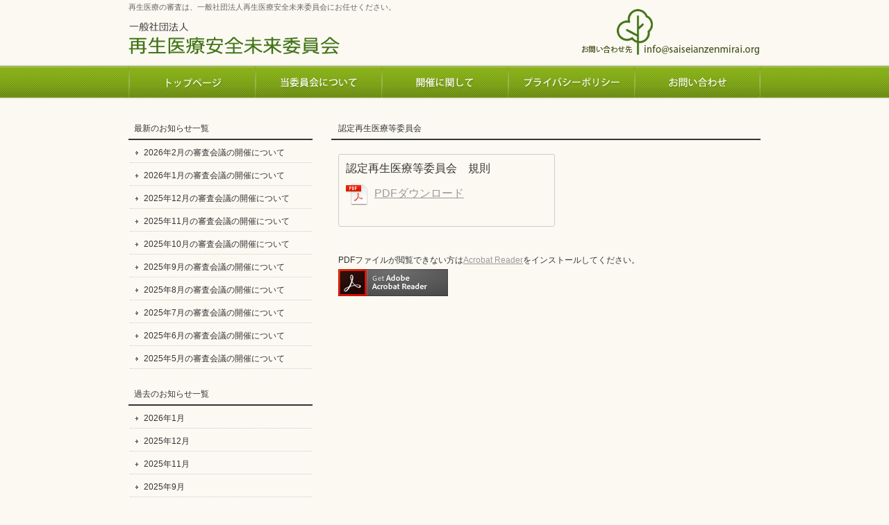

--- FILE ---
content_type: text/html; charset=UTF-8
request_url: https://www.saiseianzenmirai.org/nin_kisoku
body_size: 38116
content:

<!DOCTYPE html PUBLIC "-//W3C//DTD XHTML 1.0 Transitional//EN" "http://www.w3.org/TR/xhtml1/DTD/xhtml1-transitional.dtd">
<html xmlns="http://www.w3.org/1999/xhtml" lang="ja">

<head profile="http://gmpg.org/xfn/11">
<link rel="canonical" href="http://www.saiseianzenmirai.org/" />
<meta http-equiv="Content-Type" content="text/html; charset=UTF-8" />
<meta http-equiv="content-style-type" content="text/css" />
<meta http-equiv="content-script-type" content="text/javascript" />
<meta name="author" content="" />
<meta name="keyword" content="再生医療審査,再生医療委員会,認定再生医療等委員会,特定認定再生医療等委員会" />
<meta name="description" content="認定再生医療等委員会 - 一般社団法人再生医療安全未来委員会は、特定認定再生医療等委員会及び認定再生医療等委員会をもって御医療機関の審査を担わせていただきます。再生医療を行っている全医療機関は再生医療等委員会の審査を受けた上で厚労省に届出することが義務づけられています。" />
<title>認定再生医療等委員会 - 再生医療審査｜一般社団法人再生医療安全未来委員会</title>
<link rel="stylesheet" href="https://www.saiseianzenmirai.org/wp-content/themes/theme353/style.css" type="text/css" media="screen" />
<script src="https://www.saiseianzenmirai.org/wp-content/themes/theme353/js/jquery.min.js" ></script>
<link rel="alternate" type="application/atom+xml" title="再生医療審査｜一般社団法人再生医療安全未来委員会 Atom Feed" href="https://www.saiseianzenmirai.org/feed/atom" />
<link rel="alternate" type="application/rss+xml" title="再生医療審査｜一般社団法人再生医療安全未来委員会 RSS Feed" href="https://www.saiseianzenmirai.org/feed" />
<link rel="pingback" href="https://www.saiseianzenmirai.org/xmlrpc.php" />
<script src="https://www.saiseianzenmirai.org/wp-content/themes/theme353/js/jquery.min.js" ></script>
<script src="https://www.saiseianzenmirai.org/wp-content/themes/theme353/js/soft_scroll.js"></script>
<script src="https://www.saiseianzenmirai.org/wp-content/themes/theme353/js/pagetop.js"></script>
<script src="https://www.saiseianzenmirai.org/wp-content/themes/theme353/js/globalnav.js"></script>
<meta name='robots' content='max-image-preview:large' />
<link rel="alternate" title="oEmbed (JSON)" type="application/json+oembed" href="https://www.saiseianzenmirai.org/wp-json/oembed/1.0/embed?url=https%3A%2F%2Fwww.saiseianzenmirai.org%2Fnin_kisoku" />
<link rel="alternate" title="oEmbed (XML)" type="text/xml+oembed" href="https://www.saiseianzenmirai.org/wp-json/oembed/1.0/embed?url=https%3A%2F%2Fwww.saiseianzenmirai.org%2Fnin_kisoku&#038;format=xml" />
<style id='wp-img-auto-sizes-contain-inline-css' type='text/css'>
img:is([sizes=auto i],[sizes^="auto," i]){contain-intrinsic-size:3000px 1500px}
/*# sourceURL=wp-img-auto-sizes-contain-inline-css */
</style>
<style id='wp-emoji-styles-inline-css' type='text/css'>

	img.wp-smiley, img.emoji {
		display: inline !important;
		border: none !important;
		box-shadow: none !important;
		height: 1em !important;
		width: 1em !important;
		margin: 0 0.07em !important;
		vertical-align: -0.1em !important;
		background: none !important;
		padding: 0 !important;
	}
/*# sourceURL=wp-emoji-styles-inline-css */
</style>
<style id='wp-block-library-inline-css' type='text/css'>
:root{--wp-block-synced-color:#7a00df;--wp-block-synced-color--rgb:122,0,223;--wp-bound-block-color:var(--wp-block-synced-color);--wp-editor-canvas-background:#ddd;--wp-admin-theme-color:#007cba;--wp-admin-theme-color--rgb:0,124,186;--wp-admin-theme-color-darker-10:#006ba1;--wp-admin-theme-color-darker-10--rgb:0,107,160.5;--wp-admin-theme-color-darker-20:#005a87;--wp-admin-theme-color-darker-20--rgb:0,90,135;--wp-admin-border-width-focus:2px}@media (min-resolution:192dpi){:root{--wp-admin-border-width-focus:1.5px}}.wp-element-button{cursor:pointer}:root .has-very-light-gray-background-color{background-color:#eee}:root .has-very-dark-gray-background-color{background-color:#313131}:root .has-very-light-gray-color{color:#eee}:root .has-very-dark-gray-color{color:#313131}:root .has-vivid-green-cyan-to-vivid-cyan-blue-gradient-background{background:linear-gradient(135deg,#00d084,#0693e3)}:root .has-purple-crush-gradient-background{background:linear-gradient(135deg,#34e2e4,#4721fb 50%,#ab1dfe)}:root .has-hazy-dawn-gradient-background{background:linear-gradient(135deg,#faaca8,#dad0ec)}:root .has-subdued-olive-gradient-background{background:linear-gradient(135deg,#fafae1,#67a671)}:root .has-atomic-cream-gradient-background{background:linear-gradient(135deg,#fdd79a,#004a59)}:root .has-nightshade-gradient-background{background:linear-gradient(135deg,#330968,#31cdcf)}:root .has-midnight-gradient-background{background:linear-gradient(135deg,#020381,#2874fc)}:root{--wp--preset--font-size--normal:16px;--wp--preset--font-size--huge:42px}.has-regular-font-size{font-size:1em}.has-larger-font-size{font-size:2.625em}.has-normal-font-size{font-size:var(--wp--preset--font-size--normal)}.has-huge-font-size{font-size:var(--wp--preset--font-size--huge)}.has-text-align-center{text-align:center}.has-text-align-left{text-align:left}.has-text-align-right{text-align:right}.has-fit-text{white-space:nowrap!important}#end-resizable-editor-section{display:none}.aligncenter{clear:both}.items-justified-left{justify-content:flex-start}.items-justified-center{justify-content:center}.items-justified-right{justify-content:flex-end}.items-justified-space-between{justify-content:space-between}.screen-reader-text{border:0;clip-path:inset(50%);height:1px;margin:-1px;overflow:hidden;padding:0;position:absolute;width:1px;word-wrap:normal!important}.screen-reader-text:focus{background-color:#ddd;clip-path:none;color:#444;display:block;font-size:1em;height:auto;left:5px;line-height:normal;padding:15px 23px 14px;text-decoration:none;top:5px;width:auto;z-index:100000}html :where(.has-border-color){border-style:solid}html :where([style*=border-top-color]){border-top-style:solid}html :where([style*=border-right-color]){border-right-style:solid}html :where([style*=border-bottom-color]){border-bottom-style:solid}html :where([style*=border-left-color]){border-left-style:solid}html :where([style*=border-width]){border-style:solid}html :where([style*=border-top-width]){border-top-style:solid}html :where([style*=border-right-width]){border-right-style:solid}html :where([style*=border-bottom-width]){border-bottom-style:solid}html :where([style*=border-left-width]){border-left-style:solid}html :where(img[class*=wp-image-]){height:auto;max-width:100%}:where(figure){margin:0 0 1em}html :where(.is-position-sticky){--wp-admin--admin-bar--position-offset:var(--wp-admin--admin-bar--height,0px)}@media screen and (max-width:600px){html :where(.is-position-sticky){--wp-admin--admin-bar--position-offset:0px}}

/*# sourceURL=wp-block-library-inline-css */
</style><style id='global-styles-inline-css' type='text/css'>
:root{--wp--preset--aspect-ratio--square: 1;--wp--preset--aspect-ratio--4-3: 4/3;--wp--preset--aspect-ratio--3-4: 3/4;--wp--preset--aspect-ratio--3-2: 3/2;--wp--preset--aspect-ratio--2-3: 2/3;--wp--preset--aspect-ratio--16-9: 16/9;--wp--preset--aspect-ratio--9-16: 9/16;--wp--preset--color--black: #000000;--wp--preset--color--cyan-bluish-gray: #abb8c3;--wp--preset--color--white: #ffffff;--wp--preset--color--pale-pink: #f78da7;--wp--preset--color--vivid-red: #cf2e2e;--wp--preset--color--luminous-vivid-orange: #ff6900;--wp--preset--color--luminous-vivid-amber: #fcb900;--wp--preset--color--light-green-cyan: #7bdcb5;--wp--preset--color--vivid-green-cyan: #00d084;--wp--preset--color--pale-cyan-blue: #8ed1fc;--wp--preset--color--vivid-cyan-blue: #0693e3;--wp--preset--color--vivid-purple: #9b51e0;--wp--preset--gradient--vivid-cyan-blue-to-vivid-purple: linear-gradient(135deg,rgb(6,147,227) 0%,rgb(155,81,224) 100%);--wp--preset--gradient--light-green-cyan-to-vivid-green-cyan: linear-gradient(135deg,rgb(122,220,180) 0%,rgb(0,208,130) 100%);--wp--preset--gradient--luminous-vivid-amber-to-luminous-vivid-orange: linear-gradient(135deg,rgb(252,185,0) 0%,rgb(255,105,0) 100%);--wp--preset--gradient--luminous-vivid-orange-to-vivid-red: linear-gradient(135deg,rgb(255,105,0) 0%,rgb(207,46,46) 100%);--wp--preset--gradient--very-light-gray-to-cyan-bluish-gray: linear-gradient(135deg,rgb(238,238,238) 0%,rgb(169,184,195) 100%);--wp--preset--gradient--cool-to-warm-spectrum: linear-gradient(135deg,rgb(74,234,220) 0%,rgb(151,120,209) 20%,rgb(207,42,186) 40%,rgb(238,44,130) 60%,rgb(251,105,98) 80%,rgb(254,248,76) 100%);--wp--preset--gradient--blush-light-purple: linear-gradient(135deg,rgb(255,206,236) 0%,rgb(152,150,240) 100%);--wp--preset--gradient--blush-bordeaux: linear-gradient(135deg,rgb(254,205,165) 0%,rgb(254,45,45) 50%,rgb(107,0,62) 100%);--wp--preset--gradient--luminous-dusk: linear-gradient(135deg,rgb(255,203,112) 0%,rgb(199,81,192) 50%,rgb(65,88,208) 100%);--wp--preset--gradient--pale-ocean: linear-gradient(135deg,rgb(255,245,203) 0%,rgb(182,227,212) 50%,rgb(51,167,181) 100%);--wp--preset--gradient--electric-grass: linear-gradient(135deg,rgb(202,248,128) 0%,rgb(113,206,126) 100%);--wp--preset--gradient--midnight: linear-gradient(135deg,rgb(2,3,129) 0%,rgb(40,116,252) 100%);--wp--preset--font-size--small: 13px;--wp--preset--font-size--medium: 20px;--wp--preset--font-size--large: 36px;--wp--preset--font-size--x-large: 42px;--wp--preset--spacing--20: 0.44rem;--wp--preset--spacing--30: 0.67rem;--wp--preset--spacing--40: 1rem;--wp--preset--spacing--50: 1.5rem;--wp--preset--spacing--60: 2.25rem;--wp--preset--spacing--70: 3.38rem;--wp--preset--spacing--80: 5.06rem;--wp--preset--shadow--natural: 6px 6px 9px rgba(0, 0, 0, 0.2);--wp--preset--shadow--deep: 12px 12px 50px rgba(0, 0, 0, 0.4);--wp--preset--shadow--sharp: 6px 6px 0px rgba(0, 0, 0, 0.2);--wp--preset--shadow--outlined: 6px 6px 0px -3px rgb(255, 255, 255), 6px 6px rgb(0, 0, 0);--wp--preset--shadow--crisp: 6px 6px 0px rgb(0, 0, 0);}:where(.is-layout-flex){gap: 0.5em;}:where(.is-layout-grid){gap: 0.5em;}body .is-layout-flex{display: flex;}.is-layout-flex{flex-wrap: wrap;align-items: center;}.is-layout-flex > :is(*, div){margin: 0;}body .is-layout-grid{display: grid;}.is-layout-grid > :is(*, div){margin: 0;}:where(.wp-block-columns.is-layout-flex){gap: 2em;}:where(.wp-block-columns.is-layout-grid){gap: 2em;}:where(.wp-block-post-template.is-layout-flex){gap: 1.25em;}:where(.wp-block-post-template.is-layout-grid){gap: 1.25em;}.has-black-color{color: var(--wp--preset--color--black) !important;}.has-cyan-bluish-gray-color{color: var(--wp--preset--color--cyan-bluish-gray) !important;}.has-white-color{color: var(--wp--preset--color--white) !important;}.has-pale-pink-color{color: var(--wp--preset--color--pale-pink) !important;}.has-vivid-red-color{color: var(--wp--preset--color--vivid-red) !important;}.has-luminous-vivid-orange-color{color: var(--wp--preset--color--luminous-vivid-orange) !important;}.has-luminous-vivid-amber-color{color: var(--wp--preset--color--luminous-vivid-amber) !important;}.has-light-green-cyan-color{color: var(--wp--preset--color--light-green-cyan) !important;}.has-vivid-green-cyan-color{color: var(--wp--preset--color--vivid-green-cyan) !important;}.has-pale-cyan-blue-color{color: var(--wp--preset--color--pale-cyan-blue) !important;}.has-vivid-cyan-blue-color{color: var(--wp--preset--color--vivid-cyan-blue) !important;}.has-vivid-purple-color{color: var(--wp--preset--color--vivid-purple) !important;}.has-black-background-color{background-color: var(--wp--preset--color--black) !important;}.has-cyan-bluish-gray-background-color{background-color: var(--wp--preset--color--cyan-bluish-gray) !important;}.has-white-background-color{background-color: var(--wp--preset--color--white) !important;}.has-pale-pink-background-color{background-color: var(--wp--preset--color--pale-pink) !important;}.has-vivid-red-background-color{background-color: var(--wp--preset--color--vivid-red) !important;}.has-luminous-vivid-orange-background-color{background-color: var(--wp--preset--color--luminous-vivid-orange) !important;}.has-luminous-vivid-amber-background-color{background-color: var(--wp--preset--color--luminous-vivid-amber) !important;}.has-light-green-cyan-background-color{background-color: var(--wp--preset--color--light-green-cyan) !important;}.has-vivid-green-cyan-background-color{background-color: var(--wp--preset--color--vivid-green-cyan) !important;}.has-pale-cyan-blue-background-color{background-color: var(--wp--preset--color--pale-cyan-blue) !important;}.has-vivid-cyan-blue-background-color{background-color: var(--wp--preset--color--vivid-cyan-blue) !important;}.has-vivid-purple-background-color{background-color: var(--wp--preset--color--vivid-purple) !important;}.has-black-border-color{border-color: var(--wp--preset--color--black) !important;}.has-cyan-bluish-gray-border-color{border-color: var(--wp--preset--color--cyan-bluish-gray) !important;}.has-white-border-color{border-color: var(--wp--preset--color--white) !important;}.has-pale-pink-border-color{border-color: var(--wp--preset--color--pale-pink) !important;}.has-vivid-red-border-color{border-color: var(--wp--preset--color--vivid-red) !important;}.has-luminous-vivid-orange-border-color{border-color: var(--wp--preset--color--luminous-vivid-orange) !important;}.has-luminous-vivid-amber-border-color{border-color: var(--wp--preset--color--luminous-vivid-amber) !important;}.has-light-green-cyan-border-color{border-color: var(--wp--preset--color--light-green-cyan) !important;}.has-vivid-green-cyan-border-color{border-color: var(--wp--preset--color--vivid-green-cyan) !important;}.has-pale-cyan-blue-border-color{border-color: var(--wp--preset--color--pale-cyan-blue) !important;}.has-vivid-cyan-blue-border-color{border-color: var(--wp--preset--color--vivid-cyan-blue) !important;}.has-vivid-purple-border-color{border-color: var(--wp--preset--color--vivid-purple) !important;}.has-vivid-cyan-blue-to-vivid-purple-gradient-background{background: var(--wp--preset--gradient--vivid-cyan-blue-to-vivid-purple) !important;}.has-light-green-cyan-to-vivid-green-cyan-gradient-background{background: var(--wp--preset--gradient--light-green-cyan-to-vivid-green-cyan) !important;}.has-luminous-vivid-amber-to-luminous-vivid-orange-gradient-background{background: var(--wp--preset--gradient--luminous-vivid-amber-to-luminous-vivid-orange) !important;}.has-luminous-vivid-orange-to-vivid-red-gradient-background{background: var(--wp--preset--gradient--luminous-vivid-orange-to-vivid-red) !important;}.has-very-light-gray-to-cyan-bluish-gray-gradient-background{background: var(--wp--preset--gradient--very-light-gray-to-cyan-bluish-gray) !important;}.has-cool-to-warm-spectrum-gradient-background{background: var(--wp--preset--gradient--cool-to-warm-spectrum) !important;}.has-blush-light-purple-gradient-background{background: var(--wp--preset--gradient--blush-light-purple) !important;}.has-blush-bordeaux-gradient-background{background: var(--wp--preset--gradient--blush-bordeaux) !important;}.has-luminous-dusk-gradient-background{background: var(--wp--preset--gradient--luminous-dusk) !important;}.has-pale-ocean-gradient-background{background: var(--wp--preset--gradient--pale-ocean) !important;}.has-electric-grass-gradient-background{background: var(--wp--preset--gradient--electric-grass) !important;}.has-midnight-gradient-background{background: var(--wp--preset--gradient--midnight) !important;}.has-small-font-size{font-size: var(--wp--preset--font-size--small) !important;}.has-medium-font-size{font-size: var(--wp--preset--font-size--medium) !important;}.has-large-font-size{font-size: var(--wp--preset--font-size--large) !important;}.has-x-large-font-size{font-size: var(--wp--preset--font-size--x-large) !important;}
/*# sourceURL=global-styles-inline-css */
</style>

<style id='classic-theme-styles-inline-css' type='text/css'>
/*! This file is auto-generated */
.wp-block-button__link{color:#fff;background-color:#32373c;border-radius:9999px;box-shadow:none;text-decoration:none;padding:calc(.667em + 2px) calc(1.333em + 2px);font-size:1.125em}.wp-block-file__button{background:#32373c;color:#fff;text-decoration:none}
/*# sourceURL=/wp-includes/css/classic-themes.min.css */
</style>
<link rel="https://api.w.org/" href="https://www.saiseianzenmirai.org/wp-json/" /><link rel="alternate" title="JSON" type="application/json" href="https://www.saiseianzenmirai.org/wp-json/wp/v2/pages/53" /><link rel="EditURI" type="application/rsd+xml" title="RSD" href="https://www.saiseianzenmirai.org/xmlrpc.php?rsd" />
<link rel="canonical" href="https://www.saiseianzenmirai.org/nin_kisoku" />
<link rel='shortlink' href='https://www.saiseianzenmirai.org/?p=53' />
</head>

<body>

<div id="wrapper">

	<!-- ヘッダー -->
	<div id="header">
	
<h1>再生医療の審査は、一般社団法人再生医療安全未来委員会にお任せください。</h1>
		<!-- ロゴ --><a href="https://www.saiseianzenmirai.org/"><img src="https://www.saiseianzenmirai.org/wp-content/themes/theme353/images/logo.png" width="310" alt="再生医療安全未来委員会" /></a><!-- / ロゴ -->
	</div>    
	<!-- / ヘッダー -->



<div id="globalNav" class="sm_none">
    <ul>
        <li>
            <a href="https://www.saiseianzenmirai.org/"><img src="/wp-content/themes/theme353/images/nav_01_off.png" width="182" height="46" /></a>
        </li>
        <li>
            <img src="/wp-content/themes/theme353/images/nav_02_off.png" width="182" height="46" />
            <ul>
                <li><a href="/toku_kisoku">特定認定再生医療等委員会</a></li>
                <li><a href="/nin_kisoku">認定再生医療等委員会</a></li>
                <li><a href="/meibo">委員会名簿</a></li> 
                <li><a href="/gijiroku">議事録</a></li> 
                <li><a href="/kousei">厚生省からの認定書</a></li>
		<li><a href="/kessan">決算報告</a></li>
            </ul>
        </li>
        <li>
            <a href="/archives/category/eventinfo"><img src="/wp-content/themes/theme353/images/nav_03_off.png" width="182" height="46" /></a>
        </li>
        <li>
            <a href="/policy"><img src="/wp-content/themes/theme353/images/nav_04_off.png" width="182" height="46" /></a>
        </li>
        <li>
            <a href="https://www.saiseianzenmirai.org/contact"><img src="/wp-content/themes/theme353/images/nav_05_off.png" width="182" height="46" /></a> 
        </li>
    </ul>
</div>
	</ul>
	<!-- トップナビゲーション -->   
    
	<!-- コンテンツ -->
	<div id="container">



<div id="main">




<h2>認定再生医療等委員会</h2>

<!--<div id="date">2016-12-22</div>-->

<div class="cont_box">
<p class="cont_title">認定再生医療等委員会　規則</p>
<p class="cont_pdf"><a href="/wp-content/themes/theme353/images/pdf/nin_kisoku.pdf"><img decoding="async" src="/wp-content/themes/theme353/images/PDF_file.png" /></p>
<p class="cont_icon">PDFダウンロード</p>
<p></a>
</div>
<div style="clear:both"></div>
<div style="margin:40px 0 20px 10px">
PDFファイルが閲覧できない方は<a href="https://acrobat.adobe.com/jp/ja/acrobat/pdf-reader.html" target="_blank" style="text-decoration:underline;">Acrobat Reader</a>をインストールしてください。<br />
<a href="https://acrobat.adobe.com/jp/ja/acrobat/pdf-reader.html" target="_blank"><br />
<img decoding="async" src="/wp-content/themes/theme353/images/Get_Acrobat_Reader.png" style="margin-top:-10px" /></a>
</div>



<!--

<div id="date">カテゴリー: 　</div>

<div id="next">
←「<a href="https://www.saiseianzenmirai.org/toku_kisoku" rel="prev">特定認定再生医療等委員会</a>」前の記事へ　　次の記事へ「<a href="https://www.saiseianzenmirai.org/kessan" rel="next">決算報告</a>」→</div>
	



<p>
トラックバックURL
<input type="text" value="https://www.saiseianzenmirai.org/nin_kisoku/trackback">
</p>



-->




</div>

		<!-- 左 カラム -->
		<div id="sidebar">

			<h3>最新のお知らせ一覧</h3>
			<ul class="sidemenu">
								<li><a href="https://www.saiseianzenmirai.org/archives/6173" rel="bookmark">2026年2月の審査会議の開催について</a></li>
								<li><a href="https://www.saiseianzenmirai.org/archives/6077" rel="bookmark">2026年1月の審査会議の開催について</a></li>
								<li><a href="https://www.saiseianzenmirai.org/archives/6003" rel="bookmark">2025年12月の審査会議の開催について</a></li>
								<li><a href="https://www.saiseianzenmirai.org/archives/5911" rel="bookmark">2025年11月の審査会議の開催について</a></li>
								<li><a href="https://www.saiseianzenmirai.org/archives/5909" rel="bookmark">2025年10月の審査会議の開催について</a></li>
								<li><a href="https://www.saiseianzenmirai.org/archives/5762" rel="bookmark">2025年9月の審査会議の開催について</a></li>
								<li><a href="https://www.saiseianzenmirai.org/archives/5656" rel="bookmark">2025年8月の審査会議の開催について</a></li>
								<li><a href="https://www.saiseianzenmirai.org/archives/5577" rel="bookmark">2025年7月の審査会議の開催について</a></li>
								<li><a href="https://www.saiseianzenmirai.org/archives/5520" rel="bookmark">2025年6月の審査会議の開催について</a></li>
								<li><a href="https://www.saiseianzenmirai.org/archives/5518" rel="bookmark">2025年5月の審査会議の開催について</a></li>
							</ul>
            
						<h3>過去のお知らせ一覧</h3>
			<ul class="sidemenu">
					<li><a href='https://www.saiseianzenmirai.org/archives/date/2026/01'>2026年1月</a></li>
	<li><a href='https://www.saiseianzenmirai.org/archives/date/2025/12'>2025年12月</a></li>
	<li><a href='https://www.saiseianzenmirai.org/archives/date/2025/11'>2025年11月</a></li>
	<li><a href='https://www.saiseianzenmirai.org/archives/date/2025/09'>2025年9月</a></li>
	<li><a href='https://www.saiseianzenmirai.org/archives/date/2025/08'>2025年8月</a></li>
	<li><a href='https://www.saiseianzenmirai.org/archives/date/2025/06'>2025年6月</a></li>
	<li><a href='https://www.saiseianzenmirai.org/archives/date/2025/05'>2025年5月</a></li>
	<li><a href='https://www.saiseianzenmirai.org/archives/date/2025/04'>2025年4月</a></li>
	<li><a href='https://www.saiseianzenmirai.org/archives/date/2025/02'>2025年2月</a></li>
	<li><a href='https://www.saiseianzenmirai.org/archives/date/2024/11'>2024年11月</a></li>
	<li><a href='https://www.saiseianzenmirai.org/archives/date/2024/09'>2024年9月</a></li>
	<li><a href='https://www.saiseianzenmirai.org/archives/date/2024/08'>2024年8月</a></li>
	<li><a href='https://www.saiseianzenmirai.org/archives/date/2024/07'>2024年7月</a></li>
	<li><a href='https://www.saiseianzenmirai.org/archives/date/2024/04'>2024年4月</a></li>
	<li><a href='https://www.saiseianzenmirai.org/archives/date/2024/02'>2024年2月</a></li>
	<li><a href='https://www.saiseianzenmirai.org/archives/date/2024/01'>2024年1月</a></li>
	<li><a href='https://www.saiseianzenmirai.org/archives/date/2023/12'>2023年12月</a></li>
	<li><a href='https://www.saiseianzenmirai.org/archives/date/2023/11'>2023年11月</a></li>
	<li><a href='https://www.saiseianzenmirai.org/archives/date/2023/09'>2023年9月</a></li>
	<li><a href='https://www.saiseianzenmirai.org/archives/date/2023/08'>2023年8月</a></li>
	<li><a href='https://www.saiseianzenmirai.org/archives/date/2023/07'>2023年7月</a></li>
	<li><a href='https://www.saiseianzenmirai.org/archives/date/2023/06'>2023年6月</a></li>
	<li><a href='https://www.saiseianzenmirai.org/archives/date/2023/04'>2023年4月</a></li>
	<li><a href='https://www.saiseianzenmirai.org/archives/date/2023/03'>2023年3月</a></li>
	<li><a href='https://www.saiseianzenmirai.org/archives/date/2022/12'>2022年12月</a></li>
	<li><a href='https://www.saiseianzenmirai.org/archives/date/2022/10'>2022年10月</a></li>
	<li><a href='https://www.saiseianzenmirai.org/archives/date/2022/09'>2022年9月</a></li>
	<li><a href='https://www.saiseianzenmirai.org/archives/date/2022/07'>2022年7月</a></li>
	<li><a href='https://www.saiseianzenmirai.org/archives/date/2022/06'>2022年6月</a></li>
	<li><a href='https://www.saiseianzenmirai.org/archives/date/2022/05'>2022年5月</a></li>
	<li><a href='https://www.saiseianzenmirai.org/archives/date/2022/04'>2022年4月</a></li>
	<li><a href='https://www.saiseianzenmirai.org/archives/date/2022/03'>2022年3月</a></li>
	<li><a href='https://www.saiseianzenmirai.org/archives/date/2022/01'>2022年1月</a></li>
	<li><a href='https://www.saiseianzenmirai.org/archives/date/2021/12'>2021年12月</a></li>
	<li><a href='https://www.saiseianzenmirai.org/archives/date/2021/11'>2021年11月</a></li>
	<li><a href='https://www.saiseianzenmirai.org/archives/date/2021/10'>2021年10月</a></li>
			</ul>
			
			<div id="archives-3" class="widget widget_archive"><h3>アーカイブ</h3>
			<ul>
					<li><a href='https://www.saiseianzenmirai.org/archives/date/2026/01'>2026年1月</a></li>
	<li><a href='https://www.saiseianzenmirai.org/archives/date/2025/12'>2025年12月</a></li>
	<li><a href='https://www.saiseianzenmirai.org/archives/date/2025/11'>2025年11月</a></li>
	<li><a href='https://www.saiseianzenmirai.org/archives/date/2025/09'>2025年9月</a></li>
	<li><a href='https://www.saiseianzenmirai.org/archives/date/2025/08'>2025年8月</a></li>
	<li><a href='https://www.saiseianzenmirai.org/archives/date/2025/06'>2025年6月</a></li>
	<li><a href='https://www.saiseianzenmirai.org/archives/date/2025/05'>2025年5月</a></li>
	<li><a href='https://www.saiseianzenmirai.org/archives/date/2025/04'>2025年4月</a></li>
	<li><a href='https://www.saiseianzenmirai.org/archives/date/2025/02'>2025年2月</a></li>
	<li><a href='https://www.saiseianzenmirai.org/archives/date/2024/11'>2024年11月</a></li>
	<li><a href='https://www.saiseianzenmirai.org/archives/date/2024/09'>2024年9月</a></li>
	<li><a href='https://www.saiseianzenmirai.org/archives/date/2024/08'>2024年8月</a></li>
	<li><a href='https://www.saiseianzenmirai.org/archives/date/2024/07'>2024年7月</a></li>
	<li><a href='https://www.saiseianzenmirai.org/archives/date/2024/04'>2024年4月</a></li>
	<li><a href='https://www.saiseianzenmirai.org/archives/date/2024/02'>2024年2月</a></li>
	<li><a href='https://www.saiseianzenmirai.org/archives/date/2024/01'>2024年1月</a></li>
	<li><a href='https://www.saiseianzenmirai.org/archives/date/2023/12'>2023年12月</a></li>
	<li><a href='https://www.saiseianzenmirai.org/archives/date/2023/11'>2023年11月</a></li>
	<li><a href='https://www.saiseianzenmirai.org/archives/date/2023/09'>2023年9月</a></li>
	<li><a href='https://www.saiseianzenmirai.org/archives/date/2023/08'>2023年8月</a></li>
	<li><a href='https://www.saiseianzenmirai.org/archives/date/2023/07'>2023年7月</a></li>
	<li><a href='https://www.saiseianzenmirai.org/archives/date/2023/06'>2023年6月</a></li>
	<li><a href='https://www.saiseianzenmirai.org/archives/date/2023/04'>2023年4月</a></li>
	<li><a href='https://www.saiseianzenmirai.org/archives/date/2023/03'>2023年3月</a></li>
	<li><a href='https://www.saiseianzenmirai.org/archives/date/2022/12'>2022年12月</a></li>
	<li><a href='https://www.saiseianzenmirai.org/archives/date/2022/10'>2022年10月</a></li>
	<li><a href='https://www.saiseianzenmirai.org/archives/date/2022/09'>2022年9月</a></li>
	<li><a href='https://www.saiseianzenmirai.org/archives/date/2022/07'>2022年7月</a></li>
	<li><a href='https://www.saiseianzenmirai.org/archives/date/2022/06'>2022年6月</a></li>
	<li><a href='https://www.saiseianzenmirai.org/archives/date/2022/05'>2022年5月</a></li>
	<li><a href='https://www.saiseianzenmirai.org/archives/date/2022/04'>2022年4月</a></li>
	<li><a href='https://www.saiseianzenmirai.org/archives/date/2022/03'>2022年3月</a></li>
	<li><a href='https://www.saiseianzenmirai.org/archives/date/2022/01'>2022年1月</a></li>
	<li><a href='https://www.saiseianzenmirai.org/archives/date/2021/12'>2021年12月</a></li>
	<li><a href='https://www.saiseianzenmirai.org/archives/date/2021/11'>2021年11月</a></li>
	<li><a href='https://www.saiseianzenmirai.org/archives/date/2021/10'>2021年10月</a></li>
	<li><a href='https://www.saiseianzenmirai.org/archives/date/2021/09'>2021年9月</a></li>
	<li><a href='https://www.saiseianzenmirai.org/archives/date/2021/07'>2021年7月</a></li>
	<li><a href='https://www.saiseianzenmirai.org/archives/date/2021/05'>2021年5月</a></li>
	<li><a href='https://www.saiseianzenmirai.org/archives/date/2021/04'>2021年4月</a></li>
	<li><a href='https://www.saiseianzenmirai.org/archives/date/2021/03'>2021年3月</a></li>
	<li><a href='https://www.saiseianzenmirai.org/archives/date/2021/02'>2021年2月</a></li>
	<li><a href='https://www.saiseianzenmirai.org/archives/date/2021/01'>2021年1月</a></li>
	<li><a href='https://www.saiseianzenmirai.org/archives/date/2020/12'>2020年12月</a></li>
	<li><a href='https://www.saiseianzenmirai.org/archives/date/2020/11'>2020年11月</a></li>
	<li><a href='https://www.saiseianzenmirai.org/archives/date/2020/10'>2020年10月</a></li>
	<li><a href='https://www.saiseianzenmirai.org/archives/date/2020/09'>2020年9月</a></li>
	<li><a href='https://www.saiseianzenmirai.org/archives/date/2020/08'>2020年8月</a></li>
	<li><a href='https://www.saiseianzenmirai.org/archives/date/2020/07'>2020年7月</a></li>
	<li><a href='https://www.saiseianzenmirai.org/archives/date/2020/06'>2020年6月</a></li>
	<li><a href='https://www.saiseianzenmirai.org/archives/date/2020/04'>2020年4月</a></li>
	<li><a href='https://www.saiseianzenmirai.org/archives/date/2020/03'>2020年3月</a></li>
	<li><a href='https://www.saiseianzenmirai.org/archives/date/2020/01'>2020年1月</a></li>
	<li><a href='https://www.saiseianzenmirai.org/archives/date/2019/11'>2019年11月</a></li>
	<li><a href='https://www.saiseianzenmirai.org/archives/date/2019/10'>2019年10月</a></li>
	<li><a href='https://www.saiseianzenmirai.org/archives/date/2019/08'>2019年8月</a></li>
	<li><a href='https://www.saiseianzenmirai.org/archives/date/2019/06'>2019年6月</a></li>
	<li><a href='https://www.saiseianzenmirai.org/archives/date/2019/04'>2019年4月</a></li>
	<li><a href='https://www.saiseianzenmirai.org/archives/date/2019/02'>2019年2月</a></li>
	<li><a href='https://www.saiseianzenmirai.org/archives/date/2018/12'>2018年12月</a></li>
	<li><a href='https://www.saiseianzenmirai.org/archives/date/2018/11'>2018年11月</a></li>
	<li><a href='https://www.saiseianzenmirai.org/archives/date/2018/10'>2018年10月</a></li>
	<li><a href='https://www.saiseianzenmirai.org/archives/date/2018/09'>2018年9月</a></li>
	<li><a href='https://www.saiseianzenmirai.org/archives/date/2018/08'>2018年8月</a></li>
	<li><a href='https://www.saiseianzenmirai.org/archives/date/2018/07'>2018年7月</a></li>
	<li><a href='https://www.saiseianzenmirai.org/archives/date/2018/06'>2018年6月</a></li>
	<li><a href='https://www.saiseianzenmirai.org/archives/date/2018/05'>2018年5月</a></li>
	<li><a href='https://www.saiseianzenmirai.org/archives/date/2018/04'>2018年4月</a></li>
	<li><a href='https://www.saiseianzenmirai.org/archives/date/2018/03'>2018年3月</a></li>
	<li><a href='https://www.saiseianzenmirai.org/archives/date/2018/02'>2018年2月</a></li>
	<li><a href='https://www.saiseianzenmirai.org/archives/date/2018/01'>2018年1月</a></li>
	<li><a href='https://www.saiseianzenmirai.org/archives/date/2017/12'>2017年12月</a></li>
	<li><a href='https://www.saiseianzenmirai.org/archives/date/2017/10'>2017年10月</a></li>
	<li><a href='https://www.saiseianzenmirai.org/archives/date/2017/09'>2017年9月</a></li>
	<li><a href='https://www.saiseianzenmirai.org/archives/date/2017/07'>2017年7月</a></li>
	<li><a href='https://www.saiseianzenmirai.org/archives/date/2017/06'>2017年6月</a></li>
	<li><a href='https://www.saiseianzenmirai.org/archives/date/2017/05'>2017年5月</a></li>
	<li><a href='https://www.saiseianzenmirai.org/archives/date/2017/04'>2017年4月</a></li>
	<li><a href='https://www.saiseianzenmirai.org/archives/date/2017/03'>2017年3月</a></li>
	<li><a href='https://www.saiseianzenmirai.org/archives/date/2017/01'>2017年1月</a></li>
	<li><a href='https://www.saiseianzenmirai.org/archives/date/2016/12'>2016年12月</a></li>
			</ul>

			</div>			

<p style="padding:20px 0"><a href="http://www.mhlw.go.jp/stf/seisakunitsuite/bunya/kenkou_iryou/iryou/saisei_iryou/" target="_blank"><img src="https://www.saiseianzenmirai.org/wp-content/themes/theme353/images/banner2.png" width="265" height="110" alt="banner" /></a></p>

		</div>
		<!-- /  左 カラム  -->

	</div>
	<!-- / コンテンツ -->

	<!-- フッター -->
	<div id="footer">
		<div class="inner">

			<div id="logo">
				<!-- ロゴ --><a href="https://www.saiseianzenmirai.org"><img src="https://www.saiseianzenmirai.org/wp-content/themes/theme353/images/contents.png" width="222" /></a><!-- / ロゴ -->
			</div>
            
			<div class="box">
				<ul>
					<li><a href="https://www.saiseianzenmirai.org/">トップページ</a></li>
					<li><a href="/toku_kisoku">特定認定再生医療等委員会</a></li>
					<li><a href="/nin_kisoku">認定再生医療等委員会</a></li>
				</ul>
			</div>
			<div class="box">
				<ul>
					<li><a href="/meibo">委員会名簿</a></li>
					<li><a href="/gijiroku">議事録</a></li>
					<li><a href="/kousei">厚生省からの認定書</a></li>
					<li><a href="/kessan">決算報告</a></li>
				</ul>
			</div>
			<div class="box last">
				<ul>
					<li><a href="/archives/category/eventinfo">開催に関して</a></li>
					<li><a href="/policy">プライバシーポリシー</a></li>
					<li><a href="https://www.saiseianzenmirai.org/contact">お問い合わせ</a></li>
				</ul>
			</div>
			<!-- / 一番最後のboxにのみ class="last" を入力してください。-->
	</div>
</div>
<!-- / フッター -->

</div>

<address>Copyright(c) 2016 一般社団法人再生医療安全未来委員会 All Rights Reserved.</address>
<script type="speculationrules">
{"prefetch":[{"source":"document","where":{"and":[{"href_matches":"/*"},{"not":{"href_matches":["/wp-*.php","/wp-admin/*","/wp-content/uploads/*","/wp-content/*","/wp-content/plugins/*","/wp-content/themes/theme353/*","/*\\?(.+)"]}},{"not":{"selector_matches":"a[rel~=\"nofollow\"]"}},{"not":{"selector_matches":".no-prefetch, .no-prefetch a"}}]},"eagerness":"conservative"}]}
</script>
<script id="wp-emoji-settings" type="application/json">
{"baseUrl":"https://s.w.org/images/core/emoji/17.0.2/72x72/","ext":".png","svgUrl":"https://s.w.org/images/core/emoji/17.0.2/svg/","svgExt":".svg","source":{"concatemoji":"https://www.saiseianzenmirai.org/wp-includes/js/wp-emoji-release.min.js?ver=6.9"}}
</script>
<script type="module">
/* <![CDATA[ */
/*! This file is auto-generated */
const a=JSON.parse(document.getElementById("wp-emoji-settings").textContent),o=(window._wpemojiSettings=a,"wpEmojiSettingsSupports"),s=["flag","emoji"];function i(e){try{var t={supportTests:e,timestamp:(new Date).valueOf()};sessionStorage.setItem(o,JSON.stringify(t))}catch(e){}}function c(e,t,n){e.clearRect(0,0,e.canvas.width,e.canvas.height),e.fillText(t,0,0);t=new Uint32Array(e.getImageData(0,0,e.canvas.width,e.canvas.height).data);e.clearRect(0,0,e.canvas.width,e.canvas.height),e.fillText(n,0,0);const a=new Uint32Array(e.getImageData(0,0,e.canvas.width,e.canvas.height).data);return t.every((e,t)=>e===a[t])}function p(e,t){e.clearRect(0,0,e.canvas.width,e.canvas.height),e.fillText(t,0,0);var n=e.getImageData(16,16,1,1);for(let e=0;e<n.data.length;e++)if(0!==n.data[e])return!1;return!0}function u(e,t,n,a){switch(t){case"flag":return n(e,"\ud83c\udff3\ufe0f\u200d\u26a7\ufe0f","\ud83c\udff3\ufe0f\u200b\u26a7\ufe0f")?!1:!n(e,"\ud83c\udde8\ud83c\uddf6","\ud83c\udde8\u200b\ud83c\uddf6")&&!n(e,"\ud83c\udff4\udb40\udc67\udb40\udc62\udb40\udc65\udb40\udc6e\udb40\udc67\udb40\udc7f","\ud83c\udff4\u200b\udb40\udc67\u200b\udb40\udc62\u200b\udb40\udc65\u200b\udb40\udc6e\u200b\udb40\udc67\u200b\udb40\udc7f");case"emoji":return!a(e,"\ud83e\u1fac8")}return!1}function f(e,t,n,a){let r;const o=(r="undefined"!=typeof WorkerGlobalScope&&self instanceof WorkerGlobalScope?new OffscreenCanvas(300,150):document.createElement("canvas")).getContext("2d",{willReadFrequently:!0}),s=(o.textBaseline="top",o.font="600 32px Arial",{});return e.forEach(e=>{s[e]=t(o,e,n,a)}),s}function r(e){var t=document.createElement("script");t.src=e,t.defer=!0,document.head.appendChild(t)}a.supports={everything:!0,everythingExceptFlag:!0},new Promise(t=>{let n=function(){try{var e=JSON.parse(sessionStorage.getItem(o));if("object"==typeof e&&"number"==typeof e.timestamp&&(new Date).valueOf()<e.timestamp+604800&&"object"==typeof e.supportTests)return e.supportTests}catch(e){}return null}();if(!n){if("undefined"!=typeof Worker&&"undefined"!=typeof OffscreenCanvas&&"undefined"!=typeof URL&&URL.createObjectURL&&"undefined"!=typeof Blob)try{var e="postMessage("+f.toString()+"("+[JSON.stringify(s),u.toString(),c.toString(),p.toString()].join(",")+"));",a=new Blob([e],{type:"text/javascript"});const r=new Worker(URL.createObjectURL(a),{name:"wpTestEmojiSupports"});return void(r.onmessage=e=>{i(n=e.data),r.terminate(),t(n)})}catch(e){}i(n=f(s,u,c,p))}t(n)}).then(e=>{for(const n in e)a.supports[n]=e[n],a.supports.everything=a.supports.everything&&a.supports[n],"flag"!==n&&(a.supports.everythingExceptFlag=a.supports.everythingExceptFlag&&a.supports[n]);var t;a.supports.everythingExceptFlag=a.supports.everythingExceptFlag&&!a.supports.flag,a.supports.everything||((t=a.source||{}).concatemoji?r(t.concatemoji):t.wpemoji&&t.twemoji&&(r(t.twemoji),r(t.wpemoji)))});
//# sourceURL=https://www.saiseianzenmirai.org/wp-includes/js/wp-emoji-loader.min.js
/* ]]> */
</script>

<p class="pagetop"><a href="#">TOP</a></p>

</body>
</html>

--- FILE ---
content_type: text/css
request_url: https://www.saiseianzenmirai.org/wp-content/themes/theme353/style.css
body_size: 10151
content:
@charset "utf-8";
/*
Theme Name: theme353
Theme URI: http://theme.o2gp.com/
Description: theme353
Version: 1.0
Author: o2 Group
Author URI: http://theme.o2gp.com/
Tags: simple

	o2 Group v1.0
	 http://theme.o2gp.com/

	This theme was designed and built by o2 Group,
	whose blog you will find at http://theme.o2gp.com/

	The CSS, XHTML and design is released under GPL:
	http://www.opensource.org/licenses/gpl-license.php

*/

*{margin:0;padding:0;}

body{
font: 12px "メイリオ","Meiryo",arial,"ヒラギノ角ゴ Pro W3","Hiragino Kaku Gothic Pro",Osaka,"ＭＳ Ｐゴシック","MS PGothic",Sans-Serif;
color:#333;
background: #fbf9f2 url(images/bg.png) repeat-x top; 
}

a{color:#999;text-decoration:none;transition:.3s;}
a:hover{color:#555;}
a:active, a:focus {outline: 0;}
img{border:0;}
.clear{clear:both;}


/*************
全体
*************/
#wrapper{
margin: 0 auto;
padding: 0 20px;
width: 910px;
}

/*************
/* ヘッダー
*************/
#header{
background: url(images/header.png) no-repeat 100% 13px;
height: 80px;
}

#header h1 {
color: #666;
padding: 3px 0 5px;
font-size: 11px;
font-weight: normal;
}


#globalNav {
width: 910px;
margin: 0 auto;
margin: 15px 0;
list-style:none;      
}

#globalNav li {
list-style:none;
}
#globalNav ul li {
float: left;
position: relative;
}
#globalNav ul li ul {
display: none;
position: absolute;
top: 46px;				/*親メニューからの距離*/
left: 0;
}
#globalNav ul li ul li {
float: none;
font-size: 14px;
line-height: 0;
}
#globalNav ul li ul li a {	
display: block;
width: 172px;			
color: #ffffff;
padding: 10px 5px;
background: #628525;
line-height: normal;
border-top: 1px solid #80B354;
text-decoration: none;
text-align: center;
}

#globalNav ul li ul li a:hover {		
color: #597838;
background: #EFF5E9;
}


/*************
/* トップナビゲーション
*************/
ul#topnav{
margin: 15px 0;
width: 910px;
height: 31px;
background:url(images/topnav.png) no-repeat 0 0;
}

ul#topnav li{float:left;list-style:none;width:182px;}

ul#topnav a{
text-indent: -9999px;
text-decoration: none;
display: block;
width: 182px;
height: 46px;
background:url(images/topnav.png) no-repeat;
}

ul#topnav a#home{background-position:0 0;}
ul#topnav a#about{background-position:-182px 0;}
ul#topnav a#news{background-position:-364px 0;}
ul#topnav a#policy{background-position:-546px 0;}
ul#topnav a#contact{background-position:-728px 0;}

/*
ul#topnav a#blog{background-position:-650px 0;}
ul#topnav a#link{background-position:-780px 0;}
*/

ul#topnav a#home:hover, ul#topnav li.active a#home{background-position:0 -46px;}
ul#topnav a#about:hover, ul#topnav li.active a#about{background-position:-182px -46px;}
ul#topnav a#news:hover, ul#topnav li.active a#menu{background-position:-364px -46px;}
ul#topnav a#policy:hover, ul#topnav li.active a#faq{background-position:-546px -46px;}
ul#topnav a#contact:hover, ul#topnav li.active a#map{background-position:-728px -46px;}
/*
ul#topnav a#blog:hover, ul#topnav li.active a#blog{background-position:-650px -46px;}
ul#topnav a#link:hover, ul#topnav li.active a#link{background-position:-780px -46px;}
*/
li.active a#home{background-position:0 -42px;}
li.active a#guide{background-position:-213px -42px;}
li.active a#faq{background-position:-429px -42px;}
li.active a#mp{background-position:-573px -42px;}


/*************
メインイメージ
*************/
#mainimage {
margin-top: 80px;
}

/*************
メイン（右側）コンテンツ
*************/
#main {
float: right;
width: 618px;
padding: 25px 0;
display: inline;
}

#main h2{
margin-bottom: 10px;
padding: 1px 10px 0px 10px;
line-height: 30px;
font-size: 12px;
color: #333;
border-bottom: 2px solid #333;
font-weight: normal;
}

#main h3 {
font-size: 12px;
line-height: 30px;
padding-left: 15px;
margin-top: 10px;
letter-spacing: 0.2em;
color: #333;
border-bottom: 1px solid #ccc;
font-weight: normal;
}

#main p {
padding: 15px 15px 15px 10px;
}

#main .top_cont p {
padding:10px 10px 0 10px;
}

/* 画像を右に回りこみ */
#main p.withImage{
width: 598px;
margin: 20px 0 0 10px;
padding: 5px 0;
}

#main p.withImage img{
float: right;
margin-left: 20px;
}

#date {
text-align: right;
padding-right: 15px;
padding-top: 15px;
padding-bottom: 10px;
font-weight:bold;
color:#999;
}

#next {
text-align: center;
padding-top: 30px;
padding-bottom: 30px;
}

img.aligncenter {
    display: block;
    margin-left: auto;
    margin-right: auto;
}
img.alignright {
    padding: 4px;
    margin: 0 0 2px 7px;
    display: inline;
}
img.alignleft {
    padding: 4px;
    margin: 0 7px 2px 0;
    display: inline;
}
.alignright {
    float: right;
}
.alignleft {
    float: left;
}

/* フッター共通 */
.box{
float: left;
width: 195px;
margin: 20px 16px 10px 0;
line-height: 1.2;
}

.box_img{
padding: 0px 0px 10px 0px;
}

.last{margin-right:0;}


/* ボタン */
p.button{
text-align: center;
padding: 10px 0;
}

p.button a{
display:block;
line-height: 32px;
background: url(images/button.png) no-repeat;
margin: 0 -20px;
}

p.button a{color:#333;}
p.button a:hover{color:#999;}

p.button a:hover{
cursor:pointer;
background-position: 0 -32px;
}

/* メインとフッターのリスト位置調節 */
#main ul, #footer ul{margin-left: 20px;}
#main li, #footer li{margin-bottom: 3px;}


/*************
サイド（左側）コンテンツ
*************/
#sidebar {
float: left;
width: 265px;
padding: 20px 0;
}

#sidebar p{margin-bottom: 20px;}

#sidebar h3 {
margin-top: 5px;
padding: 1px 10px 0 8px;
line-height: 30px;
font-size: 12px;
color: #333;
border-bottom: 2px solid #333;
font-weight: normal;
}

#sidebar ul{
margin-bottom: 20px;
padding: 10px 0 0 1px;
}

#sidebar li{
margin: 0 1px 10px 1px;
padding: 0 0 5px 5px;
list-style: none;
border-bottom: 1px dotted #ccc;
}

#sidebar li a{
color: #333;
background: url(images/list.png) no-repeat 0 50%;
display: block;
padding-left:15px;
}

#sidebar li a:hover{
color: #999;
background-position: 3px 50%;
}




/*************
/* フッター
*************/
#footer{
clear:both;
padding: 10px 0 10px;
border-top: 1px dotted #ccc;
}

#footer .inner{
overflow: hidden;
}

* html #footer .inner{height:1%;}

#footer #logo{
float:left;
padding: 10px 0 5px;
width: 292px;
}

address{
color: #c6c6c6;
padding: 20px 0 3px;
text-align: center;
font-style:normal;
font-size: 10px;
clear:both;
display:block;
}

/* ページトップ用 */
.pagetop {
display:none;
position:fixed;
bottom:30px;
right:30px;
}
.pagetop a {
display:block;
background-color:#63853A; /* 背景色 */
color:#fbf9f2; /* 文字色 */
text-align:center;
font-size:12px;
text-decoration:none;
padding:15px 10px;
border-radius:5px;
-webkit-border-radius:5px;
-moz-border-radius:5px;
}
.pagetop a:hover {
display:block;
background-color:#445B28; /* 背景色 */
color:#fbf9f2; /* 文字色 */
text-align:center;
font-size:12px;
text-decoration:none;
padding:15px 10px;
border-radius:5px;
-webkit-border-radius:5px;
-moz-border-radius:5px;
}

/* コンタクトフォーム用 */
input[type="text"], textarea, select{
vertical-align:middle;
max-width:90%;
line-height:30px;
height:30px;
padding:1px 5px;
border:1px solid #d4d4d7;
border-radius:3px;
-webkit-border-radius:3px;
-moz-border-radius:3px;
font-size:100%;
color:#555;
background:#fcfcfc;
}

#contact_box {
margin:10px 0;
width:100%;
}

#contact_tbl th {
width:150px;
}

#contact_tbl th, #contact_tbl td {
text-align:left;
padding:6px;
white-space: nowrap;
}

#contact_tbl th sup {
font-size:11px;
color:#f00;
}

.top_cont a {
color:#669933;
}

.top_cont a:hover {
color:#8CCD4B;
}

#main .cont_box {
border:1px solid #ccc;
border-radius:3px;
width:310px;
margin-left:10px;
margin-top:20px;
padding:10px 0;
overflow:hidden;
}

#main .cont_title {
padding:0 0 10px 10px;font-size:16px;
}

#main .cont_pdf {
float:left;padding:0 0 20px 10px;width:36px;
}

#main .cont_icon {
float:left;padding:5px 0 10px 5px;width:200px;font-size:16px;text-decoration:underline;
}

.qa {
width:590px;
margin:20px 0 0 10px;
background: url(images/arrow_right.png)no-repeat;
background-size:21px;
background-position:435px 14px;
color:#669933;
border-radius:3px;
border:1px solid #669933;
font-size:23px;
text-indent:5.5em;
padding-bottom:5px;
/*
box-shadow:0px 0px 4px 2px #93BA37 inset;
-moz-box-shadow:0px 0px 4px 2px #93BA37 inset;
-webkit-box-shadow:0px 0px 4px 2px #93BA37 inset;
padding-bottom:10px;
*/
}
.qa p {
padding:15px 0 0 0 !important;
line-height:1;
}

.qa .line2 {
font-size:14px;
margin-left:220px;
}


.qa:hover {
background:url(images/arrow_right_on.png)no-repeat;
background-size:21px;
background-position:435px 14px;
color:#91C959;
border-radius:3px;
font-size:23px;
text-indent:5.5em;
}

/* 201810追加*/
.gi_wrap {
margin-top:20px;	
}

.cont-year {
width:150px;
padding:0 !important;
border:1px solid #669933;
border-radius:3px;
margin-bottom:15px;
text-indent:13px;
margin-left:10px;
background:url(images/arrow_right.png)no-repeat 119px 13px,#fffff6;
background-size:13px;
}

.cont-year a {
color:#333;
border-radius:3px;
display:block;
line-height:40px;
transition:none;
}

.cont-year a:hover {
display:block;	
color:#669933;
background:url(images/arrow_right_on.png)no-repeat 119px 13px,#f5fbec;
background-size:13px;
}

table#tbl_a {
width:100%;
border: 1px solid #ccd6bb;
border-collapse:collapse;
margin-top:20px;
}

table#tbl_a tr:nth-child(2n+1) {
background:#eff3e5;
}

/*
table#tbl_a th.ttl{
color: #fff;
padding: 6px;
text-align: center;
background: #8b9c5c;
border-right:1px solid #bdd47e;
}

table#tbl_a th.ttl span{
position:relative;
top:1px;
}

table#tbl_a td.ttl{
color: #fff;
padding: 6px;
text-align: center;
background: #8b9c5c;
}

table#tbl_a td.ttl span{
position:relative;
top:1px;
left:3px;
}

img.adbmini_ico {
width:18px;
vertical-align:bottom;
}
*/

table#tbl_a th {
width:20%;
font-weight:normal;
border: 1px solid #ccd6bb;
padding: 10px 0;	
letter-spacing:0.5px;
}

table#tbl_a  td{
width:80%;
border: 1px solid #ccd6bb;
padding: 10px 15px;	
letter-spacing:0.5px;
}

table#tbl_a a {
display:block;
color:#537100;
}

table#tbl_a a:hover {
color:#8baf27;
text-decoration:underline;
}

.adb_inst {
margin: 20px 0 20px 10px;	
}

.adb_inst img {
margin-top: 10px;	
}






--- FILE ---
content_type: application/javascript
request_url: https://www.saiseianzenmirai.org/wp-content/themes/theme353/js/globalnav.js
body_size: 704
content:
(function($){
    $(function() {
         
        var ddmenu = '#globalNav';
         
        $('>ul>li',ddmenu).each(function(){
             
            $(this).hover(
                function(){
                    $('>ul',this).stop(true,true).slideDown(200);
                    $('img',this).stop(true,true).attr('src', $('img',this).attr("src").replace("_off.", "_on."));
                },
                function(){
                    $('>ul',this).stop(true,true).slideUp(100);
                    $('img',this).stop(true,true).attr('src', $('img',this).attr("src").replace("_on.", "_off."));
                }
            );
        });
         
    });
})(jQuery);


--- FILE ---
content_type: application/javascript
request_url: https://www.saiseianzenmirai.org/wp-content/themes/theme353/js/soft_scroll.js
body_size: 537
content:
//�X���[�Y�X�N���[��
jQuery(function(){
   // #�Ŏn�܂�A���J�[���N���b�N�����ꍇ�ɏ���
   jQuery('a[href^=#]').click(function() {
	  // �X�N���[���̑��x
	  var speed = 400; // �~���b
	  // �A���J�[�̒l�擾
	  var href= jQuery(this).attr("href");
	  // �ړ�����擾
	  var target = jQuery(href == "#" || href == "" ? 'html' : href);
	  // �ړ���𐔒l�Ŏ擾
	  var position = target.offset().top;
	  // �X���[�X�X�N���[��
	  jQuery('body,html').animate({scrollTop:position}, speed, 'swing');
	  return false;
   });
});
